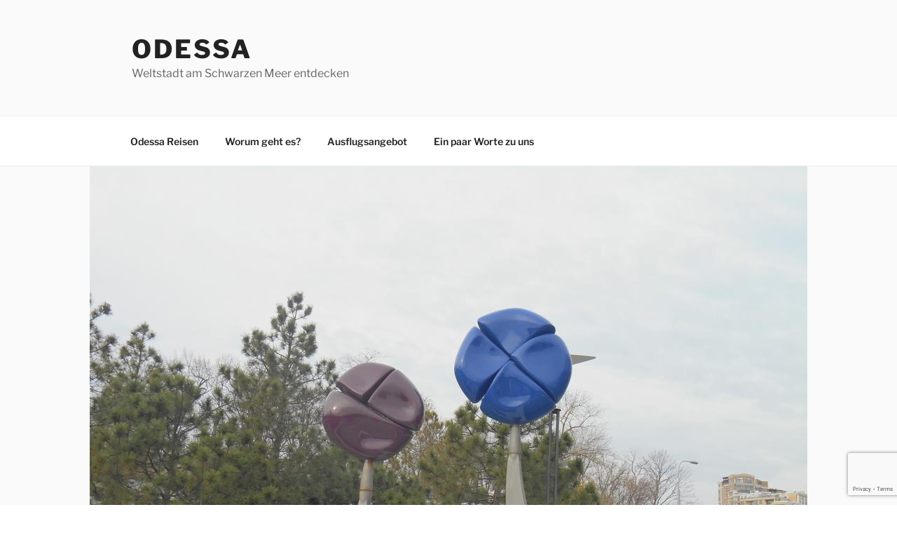

--- FILE ---
content_type: text/html; charset=utf-8
request_url: https://www.google.com/recaptcha/api2/anchor?ar=1&k=6LcI8qMaAAAAANdDK8uHXIcoKkZbhm-iGujibv7o&co=aHR0cHM6Ly9vZGVzc2EuY2g6NDQz&hl=en&v=cLm1zuaUXPLFw7nzKiQTH1dX&size=invisible&anchor-ms=20000&execute-ms=15000&cb=47q44tcdcfou
body_size: 44861
content:
<!DOCTYPE HTML><html dir="ltr" lang="en"><head><meta http-equiv="Content-Type" content="text/html; charset=UTF-8">
<meta http-equiv="X-UA-Compatible" content="IE=edge">
<title>reCAPTCHA</title>
<style type="text/css">
/* cyrillic-ext */
@font-face {
  font-family: 'Roboto';
  font-style: normal;
  font-weight: 400;
  src: url(//fonts.gstatic.com/s/roboto/v18/KFOmCnqEu92Fr1Mu72xKKTU1Kvnz.woff2) format('woff2');
  unicode-range: U+0460-052F, U+1C80-1C8A, U+20B4, U+2DE0-2DFF, U+A640-A69F, U+FE2E-FE2F;
}
/* cyrillic */
@font-face {
  font-family: 'Roboto';
  font-style: normal;
  font-weight: 400;
  src: url(//fonts.gstatic.com/s/roboto/v18/KFOmCnqEu92Fr1Mu5mxKKTU1Kvnz.woff2) format('woff2');
  unicode-range: U+0301, U+0400-045F, U+0490-0491, U+04B0-04B1, U+2116;
}
/* greek-ext */
@font-face {
  font-family: 'Roboto';
  font-style: normal;
  font-weight: 400;
  src: url(//fonts.gstatic.com/s/roboto/v18/KFOmCnqEu92Fr1Mu7mxKKTU1Kvnz.woff2) format('woff2');
  unicode-range: U+1F00-1FFF;
}
/* greek */
@font-face {
  font-family: 'Roboto';
  font-style: normal;
  font-weight: 400;
  src: url(//fonts.gstatic.com/s/roboto/v18/KFOmCnqEu92Fr1Mu4WxKKTU1Kvnz.woff2) format('woff2');
  unicode-range: U+0370-0377, U+037A-037F, U+0384-038A, U+038C, U+038E-03A1, U+03A3-03FF;
}
/* vietnamese */
@font-face {
  font-family: 'Roboto';
  font-style: normal;
  font-weight: 400;
  src: url(//fonts.gstatic.com/s/roboto/v18/KFOmCnqEu92Fr1Mu7WxKKTU1Kvnz.woff2) format('woff2');
  unicode-range: U+0102-0103, U+0110-0111, U+0128-0129, U+0168-0169, U+01A0-01A1, U+01AF-01B0, U+0300-0301, U+0303-0304, U+0308-0309, U+0323, U+0329, U+1EA0-1EF9, U+20AB;
}
/* latin-ext */
@font-face {
  font-family: 'Roboto';
  font-style: normal;
  font-weight: 400;
  src: url(//fonts.gstatic.com/s/roboto/v18/KFOmCnqEu92Fr1Mu7GxKKTU1Kvnz.woff2) format('woff2');
  unicode-range: U+0100-02BA, U+02BD-02C5, U+02C7-02CC, U+02CE-02D7, U+02DD-02FF, U+0304, U+0308, U+0329, U+1D00-1DBF, U+1E00-1E9F, U+1EF2-1EFF, U+2020, U+20A0-20AB, U+20AD-20C0, U+2113, U+2C60-2C7F, U+A720-A7FF;
}
/* latin */
@font-face {
  font-family: 'Roboto';
  font-style: normal;
  font-weight: 400;
  src: url(//fonts.gstatic.com/s/roboto/v18/KFOmCnqEu92Fr1Mu4mxKKTU1Kg.woff2) format('woff2');
  unicode-range: U+0000-00FF, U+0131, U+0152-0153, U+02BB-02BC, U+02C6, U+02DA, U+02DC, U+0304, U+0308, U+0329, U+2000-206F, U+20AC, U+2122, U+2191, U+2193, U+2212, U+2215, U+FEFF, U+FFFD;
}
/* cyrillic-ext */
@font-face {
  font-family: 'Roboto';
  font-style: normal;
  font-weight: 500;
  src: url(//fonts.gstatic.com/s/roboto/v18/KFOlCnqEu92Fr1MmEU9fCRc4AMP6lbBP.woff2) format('woff2');
  unicode-range: U+0460-052F, U+1C80-1C8A, U+20B4, U+2DE0-2DFF, U+A640-A69F, U+FE2E-FE2F;
}
/* cyrillic */
@font-face {
  font-family: 'Roboto';
  font-style: normal;
  font-weight: 500;
  src: url(//fonts.gstatic.com/s/roboto/v18/KFOlCnqEu92Fr1MmEU9fABc4AMP6lbBP.woff2) format('woff2');
  unicode-range: U+0301, U+0400-045F, U+0490-0491, U+04B0-04B1, U+2116;
}
/* greek-ext */
@font-face {
  font-family: 'Roboto';
  font-style: normal;
  font-weight: 500;
  src: url(//fonts.gstatic.com/s/roboto/v18/KFOlCnqEu92Fr1MmEU9fCBc4AMP6lbBP.woff2) format('woff2');
  unicode-range: U+1F00-1FFF;
}
/* greek */
@font-face {
  font-family: 'Roboto';
  font-style: normal;
  font-weight: 500;
  src: url(//fonts.gstatic.com/s/roboto/v18/KFOlCnqEu92Fr1MmEU9fBxc4AMP6lbBP.woff2) format('woff2');
  unicode-range: U+0370-0377, U+037A-037F, U+0384-038A, U+038C, U+038E-03A1, U+03A3-03FF;
}
/* vietnamese */
@font-face {
  font-family: 'Roboto';
  font-style: normal;
  font-weight: 500;
  src: url(//fonts.gstatic.com/s/roboto/v18/KFOlCnqEu92Fr1MmEU9fCxc4AMP6lbBP.woff2) format('woff2');
  unicode-range: U+0102-0103, U+0110-0111, U+0128-0129, U+0168-0169, U+01A0-01A1, U+01AF-01B0, U+0300-0301, U+0303-0304, U+0308-0309, U+0323, U+0329, U+1EA0-1EF9, U+20AB;
}
/* latin-ext */
@font-face {
  font-family: 'Roboto';
  font-style: normal;
  font-weight: 500;
  src: url(//fonts.gstatic.com/s/roboto/v18/KFOlCnqEu92Fr1MmEU9fChc4AMP6lbBP.woff2) format('woff2');
  unicode-range: U+0100-02BA, U+02BD-02C5, U+02C7-02CC, U+02CE-02D7, U+02DD-02FF, U+0304, U+0308, U+0329, U+1D00-1DBF, U+1E00-1E9F, U+1EF2-1EFF, U+2020, U+20A0-20AB, U+20AD-20C0, U+2113, U+2C60-2C7F, U+A720-A7FF;
}
/* latin */
@font-face {
  font-family: 'Roboto';
  font-style: normal;
  font-weight: 500;
  src: url(//fonts.gstatic.com/s/roboto/v18/KFOlCnqEu92Fr1MmEU9fBBc4AMP6lQ.woff2) format('woff2');
  unicode-range: U+0000-00FF, U+0131, U+0152-0153, U+02BB-02BC, U+02C6, U+02DA, U+02DC, U+0304, U+0308, U+0329, U+2000-206F, U+20AC, U+2122, U+2191, U+2193, U+2212, U+2215, U+FEFF, U+FFFD;
}
/* cyrillic-ext */
@font-face {
  font-family: 'Roboto';
  font-style: normal;
  font-weight: 900;
  src: url(//fonts.gstatic.com/s/roboto/v18/KFOlCnqEu92Fr1MmYUtfCRc4AMP6lbBP.woff2) format('woff2');
  unicode-range: U+0460-052F, U+1C80-1C8A, U+20B4, U+2DE0-2DFF, U+A640-A69F, U+FE2E-FE2F;
}
/* cyrillic */
@font-face {
  font-family: 'Roboto';
  font-style: normal;
  font-weight: 900;
  src: url(//fonts.gstatic.com/s/roboto/v18/KFOlCnqEu92Fr1MmYUtfABc4AMP6lbBP.woff2) format('woff2');
  unicode-range: U+0301, U+0400-045F, U+0490-0491, U+04B0-04B1, U+2116;
}
/* greek-ext */
@font-face {
  font-family: 'Roboto';
  font-style: normal;
  font-weight: 900;
  src: url(//fonts.gstatic.com/s/roboto/v18/KFOlCnqEu92Fr1MmYUtfCBc4AMP6lbBP.woff2) format('woff2');
  unicode-range: U+1F00-1FFF;
}
/* greek */
@font-face {
  font-family: 'Roboto';
  font-style: normal;
  font-weight: 900;
  src: url(//fonts.gstatic.com/s/roboto/v18/KFOlCnqEu92Fr1MmYUtfBxc4AMP6lbBP.woff2) format('woff2');
  unicode-range: U+0370-0377, U+037A-037F, U+0384-038A, U+038C, U+038E-03A1, U+03A3-03FF;
}
/* vietnamese */
@font-face {
  font-family: 'Roboto';
  font-style: normal;
  font-weight: 900;
  src: url(//fonts.gstatic.com/s/roboto/v18/KFOlCnqEu92Fr1MmYUtfCxc4AMP6lbBP.woff2) format('woff2');
  unicode-range: U+0102-0103, U+0110-0111, U+0128-0129, U+0168-0169, U+01A0-01A1, U+01AF-01B0, U+0300-0301, U+0303-0304, U+0308-0309, U+0323, U+0329, U+1EA0-1EF9, U+20AB;
}
/* latin-ext */
@font-face {
  font-family: 'Roboto';
  font-style: normal;
  font-weight: 900;
  src: url(//fonts.gstatic.com/s/roboto/v18/KFOlCnqEu92Fr1MmYUtfChc4AMP6lbBP.woff2) format('woff2');
  unicode-range: U+0100-02BA, U+02BD-02C5, U+02C7-02CC, U+02CE-02D7, U+02DD-02FF, U+0304, U+0308, U+0329, U+1D00-1DBF, U+1E00-1E9F, U+1EF2-1EFF, U+2020, U+20A0-20AB, U+20AD-20C0, U+2113, U+2C60-2C7F, U+A720-A7FF;
}
/* latin */
@font-face {
  font-family: 'Roboto';
  font-style: normal;
  font-weight: 900;
  src: url(//fonts.gstatic.com/s/roboto/v18/KFOlCnqEu92Fr1MmYUtfBBc4AMP6lQ.woff2) format('woff2');
  unicode-range: U+0000-00FF, U+0131, U+0152-0153, U+02BB-02BC, U+02C6, U+02DA, U+02DC, U+0304, U+0308, U+0329, U+2000-206F, U+20AC, U+2122, U+2191, U+2193, U+2212, U+2215, U+FEFF, U+FFFD;
}

</style>
<link rel="stylesheet" type="text/css" href="https://www.gstatic.com/recaptcha/releases/cLm1zuaUXPLFw7nzKiQTH1dX/styles__ltr.css">
<script nonce="1BlrsZb4Ea-UWdskqUC6MQ" type="text/javascript">window['__recaptcha_api'] = 'https://www.google.com/recaptcha/api2/';</script>
<script type="text/javascript" src="https://www.gstatic.com/recaptcha/releases/cLm1zuaUXPLFw7nzKiQTH1dX/recaptcha__en.js" nonce="1BlrsZb4Ea-UWdskqUC6MQ">
      
    </script></head>
<body><div id="rc-anchor-alert" class="rc-anchor-alert"></div>
<input type="hidden" id="recaptcha-token" value="[base64]">
<script type="text/javascript" nonce="1BlrsZb4Ea-UWdskqUC6MQ">
      recaptcha.anchor.Main.init("[\x22ainput\x22,[\x22bgdata\x22,\x22\x22,\[base64]/[base64]/[base64]/[base64]/[base64]/[base64]/[base64]\\u003d\\u003d\x22,\[base64]\x22,\x22wpPCkcODw59iKDJjwpfDicKEeRxbeWHDtcOcwo7DgyhVLcK/wovDt8O4wrjCmMK+LwjDk2bDrsOTL8Oyw7hsQnE6YT7Dn1pxwozDhWpwV8OtwozCicOtejsRwpQcwp/[base64]/CkHPDiislwr4dw6LChcKRZV3Ds8OiMVXDkMOibsK4VyvCgBlrw6Fxwq7CrAYuCcOYCSMwwpU7esKcwp3DtlPCjkzDkBrCmsOCwq/[base64]/DoQHDo1fChMO8wpvDrMOQBsOwKMOswpZkTltecsK/w7jCv8K6f8OHM1xFEsOPw7tNw5jDsmxmwqrDq8OgwrAEwqtww6XCoDbDjGXDuVzCo8K1S8KWWihewpHDk3DDmAkkcW/CnCzCkcOIwr7Do8O+QXpswqHDl8KpYXXCvsOjw7lZw5FSdcKWP8OMK8KPwrFOT8Oxw4how5HDom9NAgFAEcOvw7R+LsOafTg8O2UPTMKhUMOtwrESw4wmwpNbccOsKMKABcOGS0/CrhdZw4Z5w7/CrMKedy5XeMKqwr4oJWLDqG7CqhvDjyBOHD7CrCkVf8KiJ8KlQ0vClsKEwp/[base64]/[base64]/wrXCncKCe8Kfw7Qnw5LDp8KoO8Ojw5rCrwvDhCPDlxUCwrcECcOFwovDmcKrw6vDuAbDhyBwQsKvZiJDw7/Dm8KHVMO0w65Pw5BCwqPDrlzDgsOxD8OiZghDw7Nsw7MxeVo0wolVwqfCsRgyw7x2X8OAwozDicKiwpJAT8ObZBNhwo8bacKAw77Dmg3CrH0DGC98wpcIwp/DnMKjw6HDh8K1w6bDu8OWfMOhwpfDlmQyBMKKQcKTwrFYw5nDocOOIkrDicO/AD3CgsOTYMOYWgt3w5vCoDjCsW/Dk8Kxw57DlcK7fiFcBcOcw4tMa2dWwrzDgRU/dMKOw6rCnsK3FWDCtjRzH0DClCbDhsO6wr7CsQrDl8KZw4PDtjLDk2PDvBwlQcObSWUYDx7CkA9sLFISwoPDpMOJBiY3fhfCscKbwrIDMHEFAzjDqcOXwr3DkcOyw6rCsQvDssOXw5zClUlawr/DnsOqw4bCq8KATCDDsMKawoNKw5Axwp/DlsOdw7Juw7VYYwdaNsOrGGvDhn/CmsOffcO3LsK7w7LDqcOhMcONw5pEGcOaSl3CiAMbw5coeMOFW8K2U2wcwrY0FsOzM0DDo8KbIhPDn8K9L8KhW3fCsWlwBRTCrhvCo3F7JsOoO0low5/ClSHDqMO5w6oswqx5wpPDpsKLw4EYQFHDo8ORwojCnGnDrMKPQcKGw7rDuRTClVrDv8Odw5XDrxZvAsKBNn/DvivCq8O8wofCtiomKm/CqFbCr8OFIsKswr/DpAbCpS/CgD9qw4jCrsK9anHDgR8GZB/DpMK8V8KnInTDp3vDvsKaRsOqOsOgw4nDiHcDw6DDjsKfOwc0w7rDvCTDhUd6woFywobDuEdhOy/[base64]/wpcmw7zDq2pRw5tIDMKZw7sdOHoVwpRUUcOQw7ZHGcKSwrXDqsKXwqMBwrpvwrh5X1YRNsOSw7QOHcKCw4DCvMKvw55kCsKOLD4Nwo8dQsKcw7bDqDU0wpHDrVIgwo8BwpHDpcO6wqTCjcKRw7/[base64]/DqsKTwpfChWASw7DDl8OwI3V6woXDplfDkyjDgjnDlkVmwrYiw4kqw5gpTQRrGHx+OcO3BcOFw5sLw4LCo0l2JiQEw7TCtcOjBMOSfUlAwojCq8KTwpnDusKvwoNuw4jCicO2AcKYw5XCs8O8QlI7woDCqG/CmyHChW/CoQ/CnnHCgFQvAnsGwqRdwoPCq255wqTCgcOYwqLDrsK+wpsgwqo6NsOMwrB2GVYOw7hcMMKwwpc9w45DHDoRwpMkaCHCoMO5F3xXwoXDnHPDpMK6wqHCgcKowqzDp8KfAMKhfcKrwqspBhVEBg7CusK7ZcOLScKFB8KOwpfChSnCgC7Ckw0YSwktGcK2WhjCjA/DhmLCgMOwA8OmBMO+wpk5UwjDnsO5w7/Dp8KGNsOrwrlXwpbDgkbCsxtlB3c6wpjDlcOYw6/CpsKKwrElw7NmTsKnFG/CssKSw4IIwqnCnUbCoEEgw6PDnXxjWsK9w7DCiW9BwoVVEMKzw5dXHyNsYThBfMOkfH8yY8OfwrUidV9vw6t/wrXDlMKEbsOZw4/DqDnDrsK8DcK/woEaa8OJw6pAwpQSJMONO8O7V3rDu2PDvlvCn8KzRMOkwr5EVMK4w6g4Y8KxLcKXbS7DjcOOL27CmDLDq8OGHiDCnCc3wo4+wpPDmcO3Kz3CpsOdw74jwqXCmX/CpWXCmsKsPVA7ccK0McKAwq3DmcOSWsOAJR5RLh0VwrLCl2TCusO1wpfDpcKiC8K9AlfDiT9Bwq3DpcKfwqrDgMK3QTXCkgYSwpHCqMKCw5p2ehzCoy02w7V3wrjDsnpYPsOAYAjDu8KKwqMjdRV4NcKdwowNwo/Ch8OPwopjwp/DgiEmw6RiLsOqW8Ouwp5vw6vDnMOdwpXCsmtkDQPDvVxRLcOIw6vDj04PC8OCO8KcwqLCm2V2OCPDtcOmCWDCg2M/M8OewpbDtcKwXRLCv2PClcO/B8OjGT3DpcKBasKawp7DsEERwpLCn8OvTMK1S8OLwovClSxQZRzDpS/CqzVbwrgewpPCmMKEGcKDS8KDwphsCk9zwonCgMO4w73CssODwpEldjhtHcOXB8Oqwr1JaVcgwrZ9w5XDtMO8w7wIwr3Dkw98wrLCo1YUw4rDocOWB3nDssO3wpxSwqHDuBPCjj7DscKjw49vwrXCrUDDtcOUw7ARTcOkCmnDvMK3w7tBBsK2FMO7wptqw4l/EcKfwq5Dw4MiMQrDqhgjwr5pWwTCmDlZEyrCohDCumYIwqMFw6TCmWF/WcKzcMKlBl3CksOuwrbCpWpUwo7DicOEIMO/JcKsU3c2wrHDlcKOHcK/w6ktwoEfwp3DtnnChG4lb18zDsOsw61NbMObw7bCm8OZw6E2UXQUwq3CqVjCkMKoXwZsG3bDpwTDlTx6PBZtwqDDii8GbsKUcMK/PBDCvMOTw6nDkS7DtsOcFBLDhcKhw717w7AeQR5cTC/DtcO0FcOFSmdOG8Kjw6tVwrXDji3DgAcLwpDCpMOINsOJFSfDtyFpw7tXwrPDgcK8DHvCp2dXVcOaw6rDnsOGWcK0w4PCu0/[base64]/Dm8KBQcKkw4EpwqTDjMK8TsKxwonCignCtcOpGGlGBityw5/CpQLCh8KRwr5xw6bDkMKiwr7CnMOsw4U3Bjswwo5Uwr9wCDQ3QMK0c2DCnhZMT8Odwrofw45+wq3CgizDqsKXFVnDocKtwr9bw6QsGMOtwqfCpEtsB8KVwoprNHfDriJzw4PDnxfDj8KcIcKnO8KKB8Osw4MQwq7CucOmCcOqwq/Cj8OZdGg5woQDwpXDh8OYbsKtwqV/woPCgcKPwr8Rel7CisKSasOQFcOYRkhxw5YkfVABwpTDmsO4w7tvZMO7IMOUcMO2wqfDtUnDimB1woHCqcOXw7PDm3jComklwpYxVnrDtB54GcKew45Cw7/[base64]/KXvCjw8zwpbDk8KGFsK8w4DCsmDCvsKRw7QRwrAwFsK/wr7DqMKYw6Vow7/CoMK6w7zDniHCghTCjXzCucKJw57DvQnCqcOUw5jDmMK2Bxk6w4RCwqNYNMKHQTTDp8KYRyrDrsOSCWDCrxnDvMKpBcOnYwQOwpfCsRozw7YGwp07wovCrSTDssKbPMKaw6o0YRcKLcOnf8KOJULCplB5w6kGQD9rw67CmcKeZxrCjizCo8K4L13DuMOvSj5mO8K6w5/CnzdRw5vDk8KNw6XCuEkwD8OpYRtDch8ew68vdAQDUcK1woVmGmpseBnDmsOnw5/CtsKlw6lYIg48wqTDjCXClR/[base64]/wotcRcKsw6cVFgNew7k0MsOQPcOKwrEMbsKUHmk/wp3Cn8ObwolOw67CnMKEWV7DoEvCp3FOFcKMw5pwwpvCl3JjFGQcJEE5woMAP3JSJcO5BFcfIWzCisK2J8KHwp3Dl8O8w7fDnh4pEMKJwp7DvSpFO8KKw5ZdEnLCqwV4Ym0fw5/DrcOYwrfDtWXDsQhjLMKfUFQBw5zDrEA4w7LDuhrCjUlFwrjClQAiKxHDvVFIwqLDu2rCisKWwqshXsKMwpVFOCPDmjzDpRxWLsKzwotuXMOsWRUWLm96Jz7Ct0dMFMOpN8Ocwo8SAEJXwpE0wq/DpiRKJsKTQsK2QmzDiHB1IcOvw4nCnMK9KcKKwo1ywqTDhz4Of3MYEsKQE0LCocOow7o4P8K6woMVD2Qfw7XDvsO2woTDi8KBNsKFw5MvXcKkw7LDgRrCj8KsFsOaw65pw6DCjBY/aRTCpcKGFG5DHcOIHhUQAjbDgjnDrMKbw7PDtghWHzYxcwrDisOAZsKIXi0TwrMlLcKDw5k2BMKgO8OewptkNCVnwqDDuMOkWT3DlMK5w4hrw7DDssOow7rDg2vCpcOpwoZ+b8KZGwTCo8O/w4rDjh1fDcOHw4ckwpbDsgAgw7/DpcKrw6/CmsKpw54Bw6TCmcOHwopvARhpLUskXyXCoyYXEWsGIHQPwqZtw7Z9d8OFw68IJhjDlsKDGsO6wosZw40Tw4XCu8K3bztHc1HDihdFwrDDuSJew7/Dg8KOE8KocRTCq8OcXF/[base64]/wqHCkMKHJcKewqLCnMOZRxBjT8OVwqTDnsOOw5PDh8KVK27DlMOywrXCihDDvQfDqCMjfRvCmMOmwpAPLsKrw5xrbsOWRMO0wrAgYHzDmg/CnG3ClH/CisKCWDrDvgw+w4LDjwXCuMKTLXRAwpLCmsOWw6M5w4NdJlJJXjdwAsKRw4wEw5VIw7TCuQFOw7QLw5s7wppXwqfDl8KgScOjM21uKsKCwrR/OsOMw4DDo8Kiw7YBLMOMw5laFnBgDcO+dE/ChcKjwo5Mwod/[base64]/[base64]/CtjY4w5vDmcKSQcK6w73Cu8Khw7DDpXTDjA4NIMOdCzvCiWHDkk4ACMKFchADw696OTtTLcOEworCtcOlWsK3w5TDnlwxwoIZwo/CvjzDmMOdwo9MwozDohLDiSjCjEdqJcOjIUrCszPDkTTDrsOCw6c1w4DCusOLNzjDnztYw59BVcKEC37DqykgQk3DicOuc2FawoFKw616w60twq1tTMKOOcOHw5wzwog9B8KNesObwpE3wqfDu3J5wq1Kwo/Du8K5w7DCnDNbw5fDo8OFEMKZw7nCicO3w68ddBVuBMOrccK8LgVVwps7FsOrwqzDkks0HF7CpMKBwrFnGsK6YVHDicKcE1hYwplZw6bDomHCplkTCDnCr8KOcsKcwockVBM6OSslbcKIw4JQNsO3GMKrZRxvw57DlcK1wqglPErDrR/[base64]/woRGVsOfRX/Cj8OyZVRmK8K1w4tTb0A1w4YgwrXDjVJDcsOjwrMlw4MsMMOOXsKSwoDDkMK+alnCnifCg3zDrcO5acKIwo4bHALCnRzDpsOzwqjCtMKTw4DCj3fDvsKIw5nCkMKQwrTCicO1PcK0fUwGGz3CqcO4wp/DsB5tABJEHsOFIxwIwq7DmSTDqcOHwrjDqcOBw5bDugLCjSsXw73CqT7DsF1nw4zCsMKGXsK5w7bCisOxw6sOw5ZXw43CiBo7w5V8wpRZXcK1wpTDk8OODsK0wqjCoR/ClcKJwrXCqMOsb1rCqsKew5wWw7Buw4kLw6AZw7DDk1/CvMKEw6LDm8O+w4jDscOZwrY0wq/DgH7DnmxEw47DswnCusKVNwkQCTrCpVvDuWsQBC1mw4HCmMKPw7zCqsKHLsOZPzkqw71Iw51Lw6/DgsKFw5MMScO+aWYwNMO/w4lgw5sJWy9+w5kgUMOyw74LwqHCu8KvwrEMwobDqMOvOsOCNcKvdMKCw4rDocO6wpURSggoW00XEsK1w5zDkcK0wpXDosObw5FAwqs9L3AfUWzCjTtXw4gxAcOPwobCnSfDr8KkQy7CgcKCwpnCrMKgKMO5w57Dq8OPw5PCskXCimEVwrfCkMOKwptgw4oew4/Cn8K5w5cBVcKZEsO3fsK+w47DhUwFQlsww6jCuxcfwpLCqcOTw79iNcOgw7BQw43ChMK4wotkwpgbDhp1ccKBw7ppwoVlUm/[base64]/woQRYH9iBjHCu1HDucKgw4ADWW9GwofDpAnDt1FtaxcnKMOpwo9kXQhpWcKQw7nDosOKVsKowqAkHlglFMOww74IG8K/w7jDrcOvB8OqJTF+wq3Dg2bDhsO6AHzCrMOJZkIvw6PDp2DDo1zDjVwWwpl2wpMhw7BDwpjCoRnCoA/DkQ5Tw5kQw6EWw6nDo8KWwqLCv8KvHXHDjcOyWDonw5dNw5xHwoJQw7clE2pHw6nDp8OSwqfCvcOHwoF/Umd2w4p/UVXCssOawoXCrMOGwoALw4sKL3FTEiktPURhw45Vwo/[base64]/Di3LDjxcwwoHDm3N5w7AkT8K9wqMiOcKbRMOgL2ZAw4RAScOsTsKLasKMOcKzJcKVeCdcwopGwrjCv8KcwrLCtcOCAcOncsKiV8OEwobDhxkCPsOoP8OfT8KowowQw4/DlXnCrQF3wrFXT17DrVYBWnnClsKyw7oYwpQ8D8OmN8KMw4PCqMKxI0DCgcOrLcOadhIwUsOhUiRYOcO4w7MPw4bDnDnDvxnDmSM9NlVKUcKnwqjDgcKCf0PCo8KkEMOZN8ODw7/DglISMh10wrvCmMOvwo8SwrfCjRHCsFXDnE83w7PClz7DhgvCg2Mvw6MvDyp1wpXDgjDCg8Otw6XCuTHDqsOvD8OwPsK1w40FZEQ9w71zwpIaUw7DlHvCjBXDvhzCrGrCisKoMsOgw7sJwpbDtmrDksKhwr9VwqrDv8KWJGRUAMOrGsKswrwBwoE/w5kcN2fDgTHCj8OJGizCvsOmRWEWw79LRsKpw7MPw7J7f25Sw7zDsSjDkwXDosOjRcOXIlzDujw/B8KAwr7Ci8KxwpbCojgsAiXDokjCsMO7w5TDqAfCizzCqMKgHSDDtDPDqAPDpC7Clh3DksOdwoEwUMKTR2zCrl1/Lz3CpcKmwpIMwr4rPsO+wq1bw4HCjcOgw71ywpTDisOYw4bCjkrDpQsEwqLDgAPCiSEtFgZhYC01wpdCHsOJwrNawr9hwoLCs1TDoVNSXxpKw4zCksKIDAUow5jCpsKGw6rCnsOpDBrCjsKbc23CrgLDn1zDlMK6w7XCsg1vwoEzTjF+HMK9KXXDnUEsdELDucK/wq7DuMKHex7DssOXw5koI8Kow7PDuMOnw77ClMK3ccO3woRUw6xNwovCv8KAwoXDi8KxwoXDrMKIwqnCv0RFAQfCh8OJd8KoYGduwotwwp3Ch8KUw6LCjRXCgsOAwq7DmQVUE2YnE3/[base64]/[base64]/[base64]/[base64]/DhjzDghzCssOeaXFHwoUpwrhiKsKrbBvDlcObw57Dg3bCoh9YwpTDiGnDh3nDgjFhw6zDqsOIwqZbwqoHR8OVLmzCvcOdGMOvwrbDgS8ywrnDlsKRVj8wSsOPATsjTsOFOE7CncKRwoPCr0BON0tew4fCgMOBw6tgwq/DiE7ChABaw5/CliF1wrAJbDodbkbCi8KMw5/[base64]/Cuxx6IsOuwqLCssO5w6HDrhZxw4RSCcOXw7gfCErDhzN2QHcfw4EMwq8iZ8OQawBZY8OoKmHDp20RSsOzw7wsw4nCkcOCWcKKw7PDlsKvwrEkAwPCsMKFw7HCu2DCvlYVwowSw4kyw7vDlSjCrcOlAsOrw640PMKMQcKKwoNnHcOSw41Ewq7Dk8K/w7fCnC/CoWpjccO3w6o9IhLDjcKcCcKzVsORVj8IGVHCs8Kkej0oPMOPSMOIw513M2HDsH04IgFYwqV1w6M7UsKZfsOPw7fDtzjChVRubVnDiCbDhMKWH8KwRzYTw4Q9RQfDgn14w5htw6/CrcK0aHzDtxHDr8K9ZMKqbMOQw4I/d8OsB8KeKlTDuBkGNMOEwq3Djh80w5HCoMKJMsKFDcKEB34Aw49yw6Uuw5EVHnYlImXClRHCuMOJJywdw5DCkcOuwovCmxNnwpA2wpXCswnDkSYswr7Co8OZVcK5McKow5ZAWcKwwp89w6DCscK0QjQCXMOwMcOhw6/DpXhlw7A3wq/DrHfCmV9DbMKFw4Y8wqkMCXnDqsOAXRnCplxLO8KYLDrDuiDChHrDhQBtOsKEMMK0w7vDp8KKwp3DoMKsY8Kow6/ClmPDp2bDliNwwr9mwpI6wr9eGMKgw7bDuMOOB8KHwoXChR/DjsKrQ8O0wpPCosO1w7/ChcKcw69pwpEtw69iSjPCvjHDmXApUsKKTsKNTcKKw4/DoS5Tw51WeBfCpwojw4c2SirDn8KcwpzDhcKQwpTDgS9/w6fDu8OhKsOLwpV8w6IxEMKtw5ssMcK5wo/CunjCucKvwozChB8fY8Khwrh4Yi3DjsKXV1vCmsOSB35ycT/Cl37CvFJxw5cFbcKkTsOBw7jCn8K/[base64]/b33ClsKrTFjCs2s2dMOhPcKtwrHDmMKdQ8KTPsOWFEx+wrrCiMK6w4XDtsKdfizCvcOgw45uesKmw7TDs8Oxw78NHFbClcKqAFMMbTjCgcOHw5TCp8OvZVAKK8OuRMOww4AkwqUeI3TDtcOlw6YOwojDhTrDsmfDsMKRVMOqXwEZLsKCwpw/wpDDqCzDmcOBL8ObVTnClsK5csKUw5w6QB4GClhGZsOKWVLDrsOTL8OZw6/Dq8OMPcOsw7towq7CocKcwo8Yw603ecOTEy92w79pH8OMwqxjw58XwqbDnMOfwqTCji/Dh8KkFMK0Iyl4e1poX8OPQcK+w55WwpPDksKMwoXDo8OXw7PCmHQJAhQkEgpIfzNaw7/[base64]/DkAPCmsOAw7lhGRjDkmvDo1kgwqMqdsKoXcOxwplKUVETasO/wrxiBMKbagHDpxbDqgE2J2wmP8KQw7p4V8KMw6ZBwp9FwqbCoFdpw51IYhjCksOkbMOyXxjDow1YWk/DtGnCtsOHUsOVETcKVFXDqMOlwoPCsHvCmCA5woXCnTjCj8KfwrDDncOgOsOkw4LDkMKURCMkH8KMwoHDsVtPwqjDgFPDm8OiGmTCug5vS1lrwpnCtVTDk8KKwrzDnD1UwoN9w71PwoUEdWnDiAHDrMKSw6HDkcOySMKKGzt/SijCmcKbFwvCvE4nwqbChkhgw64wMXpucStywoLDucKMegx7wrLClGcZw5hFwq3Dk8OVP3fCjMKAwrfCszPDiCVjwpLCi8KxIcKrwqzCucOZw7hdwoVwCcOFAMKOJ8ODwoLCnsK1w53DqknCpWzDocO5VsO+w57Cq8KeTMOMwpgnEQLCgU7DnUpZwq/Cozx/wpTCtMO/[base64]/[base64]/DqMOLwrbDuHfDtQ/Con/DinbCncOrYzPCt3EqLsKJw7JMw6zCmWXDncObOFjDnxzDvMOiUcKuIcOBwoDDiEEOw6Rlwok8O8KCwqx5wojDpXXDpsK9PlbCljp1RcOINSfDsSQlRVpXFcKPwpfCisO5w5xiBkPCg8OsYxlVw4syOHbDpEjCqcK/Q8KhQsOJTsKWw6bCkgbDnVDCuMKow4tlw5hmFMKswqXDrC/Drk3CvX/DvUHCjgjCvEPCngEtXlXDiRwadzptMsKzSjLDgMKTwpvDpMKDwpJow7opw5fDtXTCl3hYT8KQJDcLbw3CqsO9FBHDiMOKwrTDhBZSPkXCvMKcwpFpe8KnwrAJw6QsCcOKTy4kdMOtw7lzTVRlwrIuT8OywqkCwqFQIcOXZjbDucOHw7sfw6/CjMOsK8KtwqZqZMKJVXfDp3jClWjDn1xVw6IOWRV6KR7DvigpLMKxwrQew5jDv8OywrnCmHA1AcOKYMOLXn9aIcK0w4FywoLCkCtcwp5jwpdLwrTCtjFyJT9YHMKpwp/DmTjCkcKRwpLCjg3ClHvCgGscwr/[base64]/w7DCv8O/wrsRwr7Ci8OVwpfDq8K0KkLCsnjChgfDj8KOw6piS8OHBMKDwog6HzTDmDTCrF46wpZjNQDCi8KMw4DDvT8tJh8ewqJNwp8lwrReEmjDpEbDmQRMwrRKwro5w5FjwozDs2bDksKwwrvCoMKAXgURw7HDtA/[base64]/DjMKSPi4zIFwaB8OAwrcPw4JHwoXDm8OWw5vCo1x3w4FbwpPDi8OKw4PChcKRPzE0wokWDhk/wrDDlzVmwp4KwqTDnMKwwo5KPHAvMsOgw7RbwrkYVgAPecOUw7gcYEtgPxfCn0nDtCEaw43Crn7CuMOfP1o3PsK8w7jCghHCngQlAjvDgcO3wosgwrxTGcKVw5vDi8KfwrfDpcOAw6/DucKtOsO/wp7ClTjCusK/wr0PTcK3JU9XwqnClMOpw6bCgwPDhEMOw7XDokoAw51Ew6jCs8OLLBPCsMOuw5pywr/[base64]/[base64]/[base64]/wrvCn8KVwrrCuCbCmMK9w7LCqcOlR8OWXCwgYE5BGHPDpn0hw4/[base64]/Cr8KAL3rCqg86GcOYw6dfw6BtwqNlwpDCosKLQUzDgsKIwqzCq2XCoMKMa8OOwopEw5bDp3/[base64]/[base64]/CcKTwrrDlcOLJhMVw4RAwrwLQ8OKAsKqWh4VJcKbfmc2w4MnFMOgw4/[base64]/DtcOYw4TDt3YcFXtfw6fDrsKyJ8O0Z8Ogw5kFwpzCk8KlV8K8wrMFwonDnggyFiJbw6PDhVxvM8OVw78QwrjDusO/LhleJ8KIEzLCv0nDmMOoVcOaFF3DusOKwq7DuUTCqcK/bEF4w7pbRhXCtWcZwqRcIcKdwpRAKsO5URXCjnlKwo17w7fDo0gvwoEAGMOlCVHCsDnDrixcBxFJwodEw4PCnGV6w5kfw60/BnbDrsOhQcOLwrvCmxMcOgsxFz/DrMKNw6/[base64]/CjmvDt1HDk3vCicKhBnh2wqdZw4PCqj/CnMO0wogKwrRnfcORw5fDtMOBwq/[base64]/GsOKFcO6CcOww4fDiU7DmcKNw5HCmS3Do3hHdTnCuzQUw6xJwrI4wpnClC/DqxHDjcKMEcOvwo9RwqvDqcKdw7/CvH8UUMKiYsKEw6zCiMKiPltFD2PCo0gLwrvDsG94w67Ch2nDo2RZwoVsDUbCjcKpwoE+w5LDhnFLJMKBKMKtFsKXYSNkTMKYSsO3wpd2VBzCkkPChcKbGGhDOlxAwqIZesKYw55awp3ClldLw4TDrAHDmsOUw6PDhQvDvinDrSAiwr/DvT1xTMOEOAHCrR7Dh8OZw6gnN2hLw60NDcO3XsKrAWpaPTrCpFnCh8OZI8O6McKKaVXCjcOra8O/Yh3CnSnCt8OJMcOowp7CsxswSkM5w4LDkcKhw63Dt8OJw4LCmcKjYCRsw7fDp3rDvcOgwrUuaHbCiMOhdQlmwp3DrcK/[base64]/[base64]/DksOiwqFPw6t/w5LDiMKLecO9wpYgTcKnwr4jw5fCvcKYw71JAMOeBcOafsO6w7Jdw7J0w7tYw6/[base64]/[base64]/[base64]/[base64]/DqDhNw7g0w4k3wqV+IXM/wqUkw6F0XwJoaA3DqHfDncKIVAFsw6EvGBTDuFo7XsOhO8Oyw6/DtxbClcOvwpzCo8OOIcO9YmfDgXVlw77Dk23DqsOaw5tJwozDtcKhYTLDvwsXwrrDrCJGXx3DtMO/[base64]/CkUpRRm/CisKoIhNVw6/CisKjORZQwo7Cr2TCqCMOdjLCt3IgHzrCrS/CrClQEEPCgMOswrbCsRvCvWcgKcO9wpkQVcOBwoUOw47CncO4FAhcwqzChx/[base64]/w5fCnBFqDsKSCFlyA0XCpMKOw6VMRwHCj8OFwpjCqsO4w7AlwqfCuMKDw47DniDDpMOAw43CmgfCnMKNwrLCoMOWHVfCs8KPGcOewqs5RsKrMsOWEsKIJBwIwrEdWsOyFV3DhmjDhk3CusOpfjHCp1/CrsO3wpbDh0PCm8OowrYKL38mwqpEw7QWwpTCu8KUWsKkMcKuIQ7CscKJTMOffipMwozDjsKiwqvDu8KCw5bDi8KzwppTwoHCrcOrXMOHHMOLw7wUwoAmwogoLmrCpsOLbMO1w6UYw7lcwqI9LnZBw6FBwqlYKMOKI3luw67DvcKvw7LDvsKgfgzDuzPDnC/DhW7CnMKKPMO+biTDvcO/L8Odw5htFCvDo13DoSTCtio/wp/CrxMHw6/[base64]/[base64]/Ch8KhwpIxVMKUwpnDrcKAQ8Ojwr7Dn8ObwrjCrzTCt2JrRk/CssKZCEtrwrHDrcKIw64Zw6bDjsKSwqnCiUxsWVsIwqkUwoXCgVkIw5I6w4UiwrLDjcO+ZsKcL8O/wpLDq8OFwrDCu00/w7DDisOOBBsgJ8OYIBTCoGrDlwDCvsKdcsKiw5jDm8OkQFbCocKXwq0iIsKdw4bDklTDqMO0OmnDiUfCrhzDkkXDi8OZw6p+wrHCvRLCuwgawqgvw5VXN8KpXMOaw7xYwr1ywpfCs3fDtkk7w6/DozvCunPDjXEkwr3DsMKkw5JcTB/DkQ/Cv8Ocw7gBw5HDmMK1wpfDhBvCqcOowqjCs8OWw7IUV0DCq2nDhAMGFETDoUElw7EKw4jChXTCnErCrMKowqPCoScywpvCscKqwrYsR8O9wrV/C1HDkmshW8K7w5wgw5PCi8OhwoXDisOpICjDq8KbwoHCghTCosKDC8KFw5rCtsOQwp7CpT4CNcO6QGxyw7x8wrt1w4gcw7NBw7nDvEsABcOUwodew78FDkcMwpfDpjvDh8K5wpzDpCbDrcOXwr/DqsKMTG8QCXVQdm06M8O/[base64]/Dm8O/DmnCtSgLwpfDoCQFwo/CscKmwqhXwq3DvS0JbxrDt8OLw4R1EMKdwpzDq37DnMOxWz3CvlN8wovClsKZwrsPwpQ0b8KZB0NsSMKqwosvYcOLZMOwwqXCvcOLw6zDuEhXNsKVX8KDXwPCgl9rwoAvwqYjX8O9wp7DmQDCjkBTUcKLZcKSwr4JOUYEJA10V8K9w57DkXrDn8KIwrPDnyY/Y3ABRzFsw71Uw6rCnmx7wpnCuh3CknrCusOlIsOnScORwqhUPhHDi8K8dF7DmsOhw4DDiRjDiwINw7XCmHRVwoTDhkfDn8KTw6gbwovDrcKCwpV3wp0wwrZ2w7o3L8KXM8OZI23DmsK7M3g4f8Klw7sjw6zDi37CgR54w7jCusOIwqA3E8KndFnDq8O1asOUAD/Dt3/DgsKuDBNlAGXDlMOjdBLDgMOwwoXCgQrCgwHCk8KWwqpdOh8fCcOAL29Yw5kVw51jTsKiw4J5UjzDv8ORw4zDq8K+asOHwottAwjDnw7DgsO/aMO2w4fCgMO9w6bCuMK9wqzCsUg2w4kgKUnCoTdoJVfDtDLCn8Kmw6TDkTYqwqVxw5kZwoMSUMOUWsOSHQbDm8K3w69oFjBEYsKZKTgCQ8K7wq56RMOpCsOKbsKVVAHDoWBqb8K4w6pDwpjDpcK3wqvChMKgTCMsw7JGJMOfwqTDtcKUcsKLAcKLw6dcw6NXwp/DlFDCp8KqMV4BUFfDiHzCtEARanJfcH/[base64]/w7bDrTfDonzCt33DgTjDrRctwqPDpw/Dj8O4NQ0gK8KXwoFgw4cmw43DoBUgw5NLPsKvVgjCtcONBcO3XD7CsgvDiFYgRhwlOsOuDMKaw74Uw4h4GcOFwoLCll4JaQvDtcKYwqxKOcOhGWHDhMOuwpjCjsK/[base64]/DoQvCk8KHwo/CusOXeUnClwskw4bDn8OfwqfClsOYTgFMw51Aw6/DhWkBO8OLwpvCkFUtwrpqw4UMGsOiwoHDpEgGbngcAMKCJ8K7wqwWR8KnBVDDkMOXM8O/TcKUwrEubcK/QsK+w4VNUAfCkDzCmztNw5RsdX/DjcKAUcKnwqo2U8Kee8O8GG7CrcODZMKuw6TCmMKrZRx5wqtHw7TDqkNuw6/DjQxCw4zCmcKqWSJmDTAud8OZKjTChARvfipUHmfCjjfDqcK0QjQHwp1ZEMOLfsOOW8OXw5Fpwq/DuQJdACLDpyVhYmYVw7RTMCPCjsOdcz7ClGoUwro9NnMWw5XDm8KRw5nCuMOTw7tQw7rCqFddwr/DmcOXw63CtMOjGgl/[base64]/CoRbChsKTH8KqD8O8IkJjwonCi1BNwobDtQx9dcKbw4ppXCF3wpnDk8OgI8OqKRUqVHbDj8Kuw5Fgw53Dm1HCg0fDhV/[base64]/DhG18QSgBU8OUw7MDTcKXVcKja8Opw4sga8Kjwqd0FMOAf8KnUUA5w6vCjcOtacOdcjEZXMOMWsO0wp7CkxMKDCJrw4xkwrTCrcK5w60vM8KZOMO/w7Fqw4bCqsOCw4BOScKNI8OZRWvDv8O2wrY9wq0gLHxseMKkwqAgw6wGwpgNK8KKwpYxwoNzHcO5LcOLw64DwqLCikTCkMKzw7nDpMOiDjoda8O/[base64]/worDp8ONURYGazjDi8KnOMKBeyjDriA1MHvCjAVrw63DqCHCicKWwpsmwqQAa3Z/OcKPw4gzHXEIwrLDohJ5w5bCh8O9JDx/woo+w5HCvMO4M8O6w7fDunoDw6PDsMOeC27DiMKXwrXCsms7eHRSwoIuLMKsRXzCiwzDisKxNcK1P8O4wrrDrTbCqcK8SMK0wpLDucKyJMOGwrNHwq3DjBdxL8K3wo1jLSjCm0nDv8Kfw7vCpcOowqtLwoLDhQJoIMO/[base64]/aAPCmzEZIsKZw4LDm2dHA8OHNWx5D8OBEiIUw7rCq8KaFCfDp8OZwpLDliwSwpHDrsOPw4Qbw67Dl8OFOsO1AAstwprCsSDCnEU7woLCiFVIw4nDucOeVV4WEMOEJBRvUVvDvcOlVcKcwq/[base64]/DpMOlw4vCm8KlAMOxS8K7UMOGEcOqwpXDlsO0wpjCjWEjIB8mQnYResKuLsOYw5nDm8OewpVHwo/Dk2I0OsKWQxpjIMOjfkBGw6Znw7s\\u003d\x22],null,[\x22conf\x22,null,\x226LcI8qMaAAAAANdDK8uHXIcoKkZbhm-iGujibv7o\x22,0,null,null,null,0,[21,125,63,73,95,87,41,43,42,83,102,105,109,121],[5339200,427],0,null,null,null,null,0,null,0,null,700,1,null,0,\x22CvkBEg8I8ajhFRgAOgZUOU5CNWISDwjmjuIVGAA6BlFCb29IYxIPCJrO4xUYAToGcWNKRTNkEg8I8M3jFRgBOgZmSVZJaGISDwjiyqA3GAE6BmdMTkNIYxIPCN6/tzcYADoGZWF6dTZkEg8I2NKBMhgAOgZBcTc3dmYSDgi45ZQyGAE6BVFCT0QwEg8I0tuVNxgAOgZmZmFXQWUSDwiV2JQyGAA6BlBxNjBuZBIPCMXziDcYADoGYVhvaWFjEg8IjcqGMhgBOgZPd040dGYSDgiK/Yg3GAA6BU1mSUk0GhwIAxIYHRG78OQ3DrceDv++pQYZxJ0JGZzijAIZ\x22,0,0,null,null,1,null,0,1],\x22https://odessa.ch:443\x22,null,[3,1,1],null,null,null,1,3600,[\x22https://www.google.com/intl/en/policies/privacy/\x22,\x22https://www.google.com/intl/en/policies/terms/\x22],\x22STVZIuYJLWGoxRcclQbA1NDQ0GEayauiG7pb2/pVB48\\u003d\x22,1,0,null,1,1761962507714,0,0,[161,184,225],null,[208,94],\x22RC-_t8FsIMjKQePUw\x22,null,null,null,null,null,\x220dAFcWeA5xq5J5oAFeXDelFROzh2UMnHbb5jMW0hTEPQqRIRazgFUJVj6sJlqKj2TvIkaIbv5FNa9IWZG8sJqybUv7_vTy9vR43w\x22,1762045307747]");
    </script></body></html>